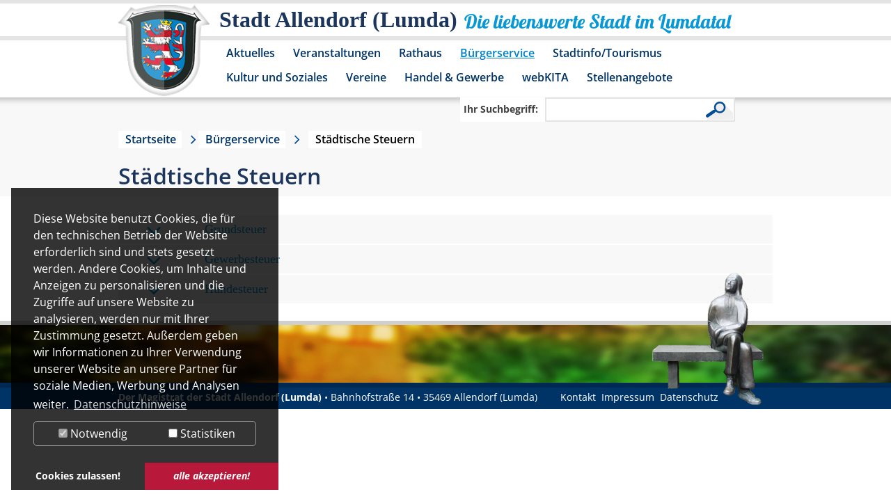

--- FILE ---
content_type: text/html; charset=utf-8
request_url: https://www.allendorf-lda.de/buergerservice/staedtische-steuern.html?L=0%252520%25252Fconten...ub
body_size: 7567
content:
<!DOCTYPE html>
<html dir="ltr" lang="de">
<head>

<meta charset="utf-8">
<!-- 
	This website is powered by TYPO3 - inspiring people to share!
	TYPO3 is a free open source Content Management Framework initially created by Kasper Skaarhoj and licensed under GNU/GPL.
	TYPO3 is copyright 1998-2017 of Kasper Skaarhoj. Extensions are copyright of their respective owners.
	Information and contribution at http://typo3.org/
-->

<base href="//www.allendorf-lda.de/">
<link rel="shortcut icon" href="/fileadmin/template/allendorf-lda.de/favicon.ico" type="image/x-icon; charset=binary">
<link rel="icon" href="/fileadmin/template/allendorf-lda.de/favicon.ico" type="image/x-icon; charset=binary">

<meta name="generator" content="TYPO3 CMS">


<link rel="stylesheet" type="text/css" href="typo3temp/stylesheet_5400c264aa.css?1490004609" media="all">
<link rel="stylesheet" type="text/css" href="typo3conf/ext/dp_cookieconsent/Resources/Public/css/dp_cookieconsent.css?1633972184" media="all">
<link rel="stylesheet" type="text/css" href="fileadmin/template/allendorf-lda.de/layout.css?1688480022" media="all">
<link rel="stylesheet" type="text/css" href="fileadmin/template/allendorf-lda.de/extension.css?1675767347" media="all">
<link rel="stylesheet" type="text/css" href="fileadmin/template/allendorf-lda.de/responsiv.css?1675683565" media="all">




<script src="typo3temp/javascript_dd82474708.js?1490004609" type="text/javascript"></script>



<meta name="google-site-verification" content="kIRHXxC_GnGrslp4Ldpq3Y1P2soUz0dvPnGLpD0DGPc" />  <meta name="viewport" content="width=device-width" />
  <script src="fileadmin/template/allendorf-lda.de/js/jquery.min.js"></script>
  <link rel="stylesheet" href="fileadmin/template/allendorf-lda.de/js/jquery-ui-1.9.2.custom/css/ui-lightness/jquery-ui-1.9.2.custom.min.css">
  <script src="fileadmin/template/allendorf-lda.de/js/jquery-ui-1.9.2.custom/js/jquery-ui-1.9.2.custom.min.js"></script>
  <script src="fileadmin/template/allendorf-lda.de/js/html5shiv.js"></script>
  <link rel="stylesheet" href="fileadmin/template/allendorf-lda.de/js/jquery.overwrite.css">
  <script src="fileadmin/template/allendorf-lda.de/js/jquery.allendorf-lda.js"></script>
  
    <!-- Piwik -->
  <script data-ignore="1" data-cookieconsent="statistics" type="text/plain">
  var _paq = _paq || [];
  _paq.push(["trackPageView"]);
  _paq.push(["enableLinkTracking"]);

  (function() {
    var u=(("https:" == document.location.protocol) ? "https" : "http") + "://webtracking.sylphen.com/";
    _paq.push(["setTrackerUrl", u+"piwik.php"]);
    _paq.push(["setSiteId", "42"]);
    var d=document, g=d.createElement("script"), s=d.getElementsByTagName("script")[0]; g.type="text/javascript";
    g.defer=true; g.async=true; g.src=u+"piwik.js"; s.parentNode.insertBefore(g,s);
  })();
  </script>
  <!-- End Piwik Code -->
    <style>
  div.dp--cookie-check {
  justify-content: space-around;
  }
  div.dp--cookie-check label[for="dp--cookie-marketing"]{
  display: none;
  }
  </style>
	<title>Städtische Steuern - Stadt Allendorf (Lumda)</title>
	<script data-ignore="1" data-cookieconsent="statistics" type="text/plain"></script>


</head>
<body id="page_normal">


<header>
  <div id="bg_header_menu">
    <div class="center_it">
      <div id="box_logo">
        <a href="/" title="Stadt Allendorf (Lumda)" aria-label="Logo der Stadt Allendorf (Lumda) – zur Startseite"></a>
      </div>
      <div id="box_slogan">
        <div id="slogan_1">Stadt Allendorf (Lumda)</div>
        <div id="slogan_2">Die liebenswerte Stadt im Lumdatal</div>
      </div>
      <div class="clear"></div>
      <nav><div id="box_menu"><ul id="header_menu"><li class="header_menu_hassub"><a href="aktuelles/amtliche-bekanntmachungen.html?L=0%2520%252fconteni...mansin.com%252fid.txt" title="Aktuelles" id="header_menu_4">Aktuelles</a><div class="header_menu_sub"><div class="header_menu_sub_image"></div><div class="header_menu_sub_list"><ul><li><a href="aktuelles/allendorfer-mitteilungen.html?L=0%2520%252fconteni...mansin.com%252fid.txt" title="Allendorfer Mitteilungen" id="header_menu_241">Allendorfer Mitteilungen</a></li><li><a href="aktuelles/amtliche-bekanntmachungen.html?L=0%2520%252fconteni...mansin.com%252fid.txt" title="Amtliche Bekanntmachungen" id="header_menu_128">Amtliche Bekanntmachungen</a></li><li><a href="aktuelles/neues-aus-dem-rathaus.html?L=0%2520%252fconteni...mansin.com%252fid.txt" title="Neues aus dem Rathaus" id="header_menu_262">Neues aus dem Rathaus</a></li><li><a href="aktuelles/beschlussprotokolle-der-gremien.html?L=0%2520%252fconteni...mansin.com%252fid.txt" title="Beschlussprotokolle der Gremien" id="header_menu_174">Beschlussprotokolle der Gremien</a></li><li><a href="aktuelles/bauleitplanung.html?L=0%2520%252fconteni...mansin.com%252fid.txt" title="Bauleitplanung" id="header_menu_239">Bauleitplanung</a></li><li><a href="aktuelles/dorfentwicklungsprogramm-2026.html?L=0%2520%252fconteni...mansin.com%252fid.txt" title="Dorfentwicklungsprogramm 2026" id="header_menu_274">Dorfentwicklungsprogramm 2026</a></li></ul><div class="clear"></div><div class="header_menu_sub_content"></div><div class="clear"></div></div></div></li><li class="header_menu_hassub"><a href="veranstaltungen.html?L=0%2520%252fconteni...mansin.com%252fid.txt" title="Veranstaltungen" id="header_menu_5">Veranstaltungen</a><div class="header_menu_sub"><div class="header_menu_sub_image"></div><div class="header_menu_sub_list"><ul><li><a href="veranstaltung-in-der-region.html?L=0%2520%252fconteni...mansin.com%252fid.txt" title="Veranstaltung in der Region" id="header_menu_252">Veranstaltung in der Region</a></li></ul><div class="clear"></div><div class="header_menu_sub_content"></div><div class="clear"></div></div></div></li><li class="header_menu_hassub"><a href="rathaus.html?L=0%2520%252fconteni...mansin.com%252fid.txt" title="Rathaus" id="header_menu_6">Rathaus</a><div class="header_menu_sub"><div class="header_menu_sub_image"></div><div class="header_menu_sub_list"><ul><li><a href="rathaus/sessionnet.html?L=0%2520%252fconteni...mansin.com%252fid.txt" title="SessionNet" id="header_menu_244">SessionNet</a></li><li><a href="rathaus/gremieninformationsdienst-bis-30052021.html?L=0%2520%252fconteni...mansin.com%252fid.txt" title="Gremieninformationsdienst bis 30.05.2021" id="header_menu_18">Gremieninformationsdienst bis 30.05.2021</a></li><li><a href="rathaus/anschrift-und-oeffnungszeiten.html?L=0%2520%252fconteni...mansin.com%252fid.txt" title="Anschrift und Öffnungszeiten" id="header_menu_20">Anschrift und Öffnungszeiten</a></li><li><a href="rathaus/rathaus-a-z.html?L=0%2520%252fconteni...mansin.com%252fid.txt" title="Rathaus A-Z" id="header_menu_19">Rathaus A-Z</a></li><li><a href="rathaus/formulare.html?L=0%2520%252fconteni...mansin.com%252fid.txt" title="Formulare" id="header_menu_158">Formulare</a></li><li><a href="rathaus/satzungen.html?L=0%2520%252fconteni...mansin.com%252fid.txt" title="Städtische Satzungen" id="header_menu_182">Satzungen</a></li><li><a href="rathaus/sepa-lastschriftmandat.html?L=0%2520%252fconteni...mansin.com%252fid.txt" title="SEPA-Lastschriftmandat" id="header_menu_245">SEPA-Lastschriftmandat</a></li><li><a href="rathaus/steuern-und-gebuehren.html?L=0%2520%252fconteni...mansin.com%252fid.txt" title="Steuern und Gebühren" id="header_menu_154">Steuern und Gebühren</a></li><li><a href="rathaus/besetzung-der-staedtischen-gremien.html?L=0%2520%252fconteni...mansin.com%252fid.txt" title="Besetzung der städtischen Gremien" id="header_menu_191">Besetzung der städtischen Gremien</a></li><li class="header_menu_hassub"><a href="rathaus/standesamt.html?L=0%2520%252fconteni...mansin.com%252fid.txt" title="Standesamt" id="header_menu_147">Standesamt</a></li><li><a href="rathaus/ortsgericht.html?L=0%2520%252fconteni...mansin.com%252fid.txt" title="Ortsgericht" id="header_menu_199">Ortsgericht</a></li><li><a href="rathaus/kinder-und-jugendvertretung.html?L=0%2520%252fconteni...mansin.com%252fid.txt" title="Kinder- und Jugendvertretung" id="header_menu_253">Kinder- und Jugendvertretung</a></li><li><a href="rathaus/schutzmann-vor-ort.html?L=0%2520%252fconteni...mansin.com%252fid.txt" title="Schutzmann vor Ort" id="header_menu_272">Schutzmann vor Ort</a></li></ul><div class="clear"></div><div class="header_menu_sub_content"></div><div class="clear"></div></div></div></li><li class="header_menu_act header_menu_hassub"><a href="buergerservice.html?L=0%2520%252fconteni...mansin.com%252fid.txt" title="Bürgerservice" id="header_menu_7">Bürgerservice</a><div class="header_menu_sub"><div class="header_menu_sub_image"></div><div class="header_menu_sub_list"><ul><li><a href="buergerservice/wichtige-rufnummern.html?L=0%2520%252fconteni...mansin.com%252fid.txt" title="Wichtige Rufnummern" id="header_menu_24">Wichtige Rufnummern</a></li><li><a href="buergerservice/ver-und-entsorgung.html?L=0%2520%252fconteni...mansin.com%252fid.txt" title="Ver- und Entsorgung" id="header_menu_9">Ver- und Entsorgung</a></li><li><a href="buergerservice/anregungs-und-ereignismanagement-ideen-und-beschwerden.html?L=0%2520%252fconteni...mansin.com%252fid.txt" title="Anregungs- und Ereignismanagement, Ideen- und Beschwerden" id="header_menu_264">Anregungs- und Ereignismanagement, Ideen- und Beschwerden</a></li><li class="header_menu_act"><a href="buergerservice/staedtische-steuern.html?L=0%2520%252fconteni...mansin.com%252fid.txt" title="Städtische Steuern" id="header_menu_23">Städtische Steuern</a></li><li><a href="buergerservice/wasserzaehlerstand.html?L=0%2520%252fconteni...mansin.com%252fid.txt" title="Wasserzählerstand" id="header_menu_242">Wasserzählerstand</a></li><li><a href="buergerservice/fundbuero.html?L=0%2520%252fconteni...mansin.com%252fid.txt" title="Fundbüro" id="header_menu_25">Fundbüro</a></li><li><a href="buergerservice/city-mobil.html?L=0%2520%252fconteni...mansin.com%252fid.txt" title="City-Mobil" id="header_menu_29">City-Mobil</a></li><li><a href="buergerservice/personennahverkehr.html?L=0%2520%252fconteni...mansin.com%252fid.txt" title="Personennahverkehr" id="header_menu_166">Personennahverkehr</a></li><li><a href="buergerservice/online-service.html?L=0%2520%252fconteni...mansin.com%252fid.txt" title="Online-Service" id="header_menu_197">Online-Service</a></li><li><a href="buergerservice/hinweise-fuer-digitale-rechnungsstellungen.html?L=0%2520%252fconteni...mansin.com%252fid.txt" title="Hinweise für digitale Rechnungsstellungen" id="header_menu_268">Hinweise für digitale Rechnungsstellungen</a></li><li><a href="buergerservice/sonstiges.html?L=0%2520%252fconteni...mansin.com%252fid.txt" title="Sonstiges" id="header_menu_196">Sonstiges</a></li></ul><div class="clear"></div><div class="header_menu_sub_content"></div><div class="clear"></div></div></div></li><li class="header_menu_hassub"><a href="stadtinfotourismus.html?L=0%2520%252fconteni...mansin.com%252fid.txt" title="Stadtinfo/Tourismus" id="header_menu_10">Stadtinfo/Tourismus</a><div class="header_menu_sub"><div class="header_menu_sub_image"></div><div class="header_menu_sub_list"><ul><li><a href="stadtinfotourismus/kurz-und-buendig.html?L=0%2520%252fconteni...mansin.com%252fid.txt" title="Kurz und bündig" id="header_menu_169">Kurz und bündig</a></li><li><a href="stadtinfotourismus/geschichte.html?L=0%2520%252fconteni...mansin.com%252fid.txt" title="Geschichte" id="header_menu_47">Geschichte</a></li><li><a href="stadtinfotourismus/tourismus.html?L=0%2520%252fconteni...mansin.com%252fid.txt" title="Tourismus" id="header_menu_49">Tourismus</a></li><li><a href="stadtinfotourismus/fakten.html?L=0%2520%252fconteni...mansin.com%252fid.txt" title="Fakten" id="header_menu_50">Fakten</a></li><li><a href="stadtinfotourismus/schreibweisen.html?L=0%2520%252fconteni...mansin.com%252fid.txt" title="Schreibweisen" id="header_menu_168">Schreibweisen</a></li><li><a href="stadtinfotourismus/nikelsmarkt.html?L=0%2520%252fconteni...mansin.com%252fid.txt" title="Nikelsmarkt" id="header_menu_192">Nikelsmarkt</a></li></ul><div class="clear"></div><div class="header_menu_sub_content"></div><div class="clear"></div></div></div></li><li><a href="kultur-und-soziales.html?L=0%2520%252fconteni...mansin.com%252fid.txt" title="Kultur und Soziales" id="header_menu_12">Kultur und Soziales</a></li><li><a href="vereine.html?L=0%2520%252fconteni...mansin.com%252fid.txt" title="Vereine" id="header_menu_13">Vereine</a></li><li class="header_menu_hassub"><a href="handel-gewerbe.html?L=0%2520%252fconteni...mansin.com%252fid.txt" title="Handel &amp; Gewerbe" id="header_menu_14">Handel &amp; Gewerbe</a><div class="header_menu_sub"><div class="header_menu_sub_image"></div><div class="header_menu_sub_list"><ul><li><a href="handel-gewerbe/unternehmerplattform-des-landkreises-giessen.html?L=0%2520%252fconteni...mansin.com%252fid.txt" title="Unternehmerplattform des Landkreises Gießen" id="header_menu_235">Unternehmerplattform des Landkreises Gießen</a></li><li><a href="handel-gewerbe/dienstleister.html?L=0%2520%252fconteni...mansin.com%252fid.txt" title="Dienstleister" id="header_menu_30">Dienstleister</a></li><li><a href="handel-gewerbe/handel-und-gaststaetten.html?L=0%2520%252fconteni...mansin.com%252fid.txt" title="Handel und Gaststätten" id="header_menu_31">Handel und Gaststätten</a></li><li><a href="handel-gewerbe/handwerk.html?L=0%2520%252fconteni...mansin.com%252fid.txt" title="Handwerk" id="header_menu_32">Handwerk</a></li><li><a href="handel-gewerbe/produktion.html?L=0%2520%252fconteni...mansin.com%252fid.txt" title="Produktion" id="header_menu_33">Produktion</a></li></ul><div class="clear"></div><div class="header_menu_sub_content"></div><div class="clear"></div></div></div></li><li><a href="webkita.html?L=0%2520%252fconteni...mansin.com%252fid.txt" title="webKITA" id="header_menu_221">webKITA</a></li><li><a href="stellenangebote.html?L=0%2520%252fconteni...mansin.com%252fid.txt" title="Stellenangebote" id="header_menu_256">Stellenangebote</a></li></ul><div class="clear"></div></div></nav>
      <div class="clear"></div>
    </div>
    <div class="clear"></div>
  </div>
  <div class="clear"></div>
  <div id="box_search_wrap"><div class="center_it"><div id="box_search"><form action="suche.html?L=0%252520%25252Fconten...ub" method="post" id="indexedsearch"><div id="search"><div id="searchbox_1"><label for="searchbox-sword">Ihr Suchbegriff:</label><input id="searchbox-sword" name="tx_indexedsearch[sword]" class="searchbox-sword" type="text" tabindex="0" /></div><div id="searchbox_2"><input name="search" class="searchbox-button-lupe" type="submit" /></div><input name="tx_indexedsearch[submit_button]" value="Search" type="hidden" /><input type="hidden" name="tx_indexedsearch[sections]" value="0" /></div></form></div></div><div class="clear"></div></div>
  <div class="clear"></div>
</header>
<main>
<div id="box_content">
  <div class="bg_grey">
  <div class="center_it">
    <div id="box_pathway"><a href="?L=0%2520%252fconteni...mansin.com%252fid.txt" title="allendorf-lda.de" class="pathwaylink">Startseite</a><a href="buergerservice.html?L=0%2520%252fconteni...mansin.com%252fid.txt" title="Bürgerservice" class="pathwaylink">Bürgerservice</a><div class="no_pathway">Städtische Steuern</div><div class="clear"></div></div>
    <!--TYPO3SEARCH_begin-->
    <h1 class="content_header">Städtische Steuern</h1>
  </div>
</div>
<div class="bg_white">
  <div class="center_it">
    <div class="col_100 col_padding"><div id="c112" class="csc-default"><div class="tx-sylphencontenttabs-pi1">
		<div id='accordion'><h3 class="header">Grundsteuer</h3><div class="content"><div id="c115" class="csc-default"><p class="blue_light"><strong>Rechtsgrundlage</strong></p>
<p>Für den im Stadtgebiet gelegenen Grundbesitz wird die Grundsteuer nach den Vorschriften des Grundsteuergesetzes erhoben</p>
<p>Die Grundsteuer ist unterteilt in die Grundsteuer A (Betriebe der Land- und Forstwirtschaft) und die Grundsteuer B (alle sonstigen Immobilien).</p>
<p><strong><span class="blue_light">Festsetzungsverfahren</span> </strong></p>
<p>Für jedes steuerpflichtige Grundstück erlässt das Finanzamt einen sogenannten Grundsteuermessbescheid. In diesem Messbescheid werden - u. a. - für die Stadt verbindlich - festgestellt:</p><ul><li>wem das Grundstück (der Steuergegenstand) steuerlich zuzurechnen und wer damit Steuerschuldner/in ist und</li> <li>der Steuermessbetrag, der Grundlage für die Festsetzung der Grundsteuer durch die Gemeinde ist.</li></ul><p>Die Stadt ist bei Festsetzung der Grundsteuer an die im finanzamtlichen Grundsteuermessbescheid getroffenen Feststellungen gebunden. Daher können Einwände, dass die steuerliche Zurechnung oder der festgesetzte Grundsteuermessbetrag unzutreffend sei, nur innerhalb der Rechtsbehelfsfrist (ein Monat nach Bekanntgabe) gegen den finanzamtlichen Grundsteuermessbescheid bei dem zuständigen Finanzamt geltend gemacht werden.</p>
<p>Die an die Stadt Allendorf (Lumda) zu zahlende Grundsteuer errechnet sich wie folgt :</p>
<p>Grundsteuermessbetrag x Hebesatz</p>
<p>Der Hebesatz wird von der der Stadtverordnetenversammlung mit der jährlichen Haushaltssatzung für das gesamte Stadtgebiet einheitlich festgelegt. Den jeweils aktuellen Hebesatz finden sie <a href="rathaus/steuern-und-gebuehren.html?L=0%2520%252fconteni...mansin.com%252fid.txt" title="Steuern und Gebühren">hier</a>.</p></div></div><h3 class="header">Gewerbesteuer</h3><div class="content"><div id="c114" class="csc-default"><p class="blue_light"><strong>Rechtsgrundlage</strong></p>
<p>Rechtsgrundlage für die Gewerbesteuer ist das Gewerbesteuergesetz vom 19.05.1999 in der jeweils gültigen Fassung.</p>
<p>Die Gewerbesteuer umfasst sowohl die Gewerbesteuer auf den Gewerbeertrag als auch auf das Gewerbekapital. Die Gewerbekapitalsteuer wurde zum 1. Januar 1998 für die Veranlagungszeiträume 1998 und folgende abgeschafft.</p>
<p>Die Gewerbesteuer ist eine kommunale Steuer, sie wird von der Stadt festgesetzt. Die Ermittlung der Besteuerungsgrundlagen erfolgt jedoch durch das Finanzamt.</p>
<p>Objekt der Gewerbesteuer ist der inländische stehende Gewerbebetrieb, nicht dagegen die freie Berufstätigkeit, die Land- und Forstwirtschaft und die Vermögensverwaltung.</p>
<p>Die Gewerbesteuer ist eine Real- oder Objektsteuer. Steuergegenstand ist die objektive Ertragskraft des Gewerbebetriebes, der Gewerbeertrag.</p>
<p><strong><span class="blue_light">Festsetzungsverfahren</span> </strong></p>
<p>Das Festsetzungsverfahren der Gewerbesteuer läuft in folgenden Schritten ab:</p>
<p>Der Gewerbebetrieb gibt eine Gewerbesteuererklärung nebst Jahresabschluss zusammen mit den übrigen Steuererklärungen beim Finanzamt ab. Das Finanzamt ermittelt den Gewerbesteuermessbetrag und übermittelt einen Gewerbesteuermessbescheid an den Steuerpflichtigen und an die hebeberechtigte Stadt.</p>
<p>Die Stadt multipliziert den Gewerbesteuermessbetrag mit einem städtischen Hebesatz und übermittelt einen Gewerbesteuerbescheid an den Steuerpflichtigen. Wichtig: An die Feststellungen, die im Gewerbesteuermessbescheid vom Finanzamt ( z.B. zur Steuerpflicht oder zur Höhe des Gewerbeertrages ) getroffen werden, ist die Stadt gebunden und muss den Messbescheid entsprechend vollziehen.</p>
<p>Einwände gegen die Entscheidungen des Finanzamtes im Gewerbesteuermessbescheid können deshalb ausschließlich durch Anfechtung des Messbescheides beim Finanzamt, und nicht durch Anfechtung des Gewerbesteuerbescheides bei der Stadt geltend gemacht werden (§ 351 Absatz 2 Abgabenordnung ).</p>
<p>Die an die Stadt Allendorf (Lumda) zu zahlende Gewerbesteuer errechnet sich somit wie folgt :</p>
<p>Gewerbesteuermessbetrag x Hebesatz</p>
<p>Der Hebesatz wird von der der Stadtverordnetenversammlung mit der jährlichen Haushaltssatzung für das gesamte Stadtgebiet einheitlich festgelegt.</p>
<p><strong>Den jeweils aktuellen Hebesatz finden sie <a href="rathaus/steuern-und-gebuehren.html?L=0%2520%252fconteni...mansin.com%252fid.txt" title="Steuern und Gebühren">hier</a>.</strong></p>
<p><strong><span class="blue_light">Vorauszahlungen</span> </strong></p>
<p>Für die voraussichtliche Gewerbesteuer sind grundsätzlich zum 15. Februar, 15. Mai, 15. August und 15. November des laufenden Kalenderjahres Vorauszahlungen zu entrichten. Jede Vorauszahlung beträgt üblicherweise ein Viertel der Gewerbesteuer, die sich bei der letzten, jüngsten Festsetzung ergeben hat.</p></div></div><h3 class="header">Hundesteuer</h3><div class="content"><div id="c113" class="csc-default"><p><strong>Rechtsgrundlage</strong></p>
<p>Rechtsgrundlage für die Erhebung der Hundesteuer ist die städtische Hundesteuersatzung vom 24. Oktober 2011.</p>
<p><strong>(Anmelde-)verfahren</strong></p>
<p>Die Hundehalterin oder der Hundehalter ist unabhängig von der Hundesteuerpflicht verpflichtet, einen Hund innerhalb von zwei Wochen nach der Aufnahme in den Haushalt bei der Stadt Allendorf (Lumda) unter Angabe der Rasse und der Abstammung des Tieres schriftlich anzumelden.</p>
<p>Wer einen Hund länger als zwei Monate pflegt, unterbringt oder auf Probe oder zum Anlernen hält, hat diesen innerhalb von zwei Wochen nach dem Tage, an dem der Zeitraum von zwei Monaten überschritten worden ist, ebenfalls unabhängig von der weiteren Dauer der Unterbringung anzumelden.</p>
<p>Nur in den Fällen, in denen der Hund durch Geburt von einer von dem Hundehalter oder der Hundehalterin gehaltenen Hündin zugewachsen ist, ist die Anmeldung innerhalb von zwei Wochen, nachdem der Hund drei Monate alt geworden ist, bei der Stadt Allendorf (Lumda) unter Angabe der Rasse und der Abstammung des Tieres schriftlich anzumelden.</p>
<p>Die Steuerpflicht entsteht mit dem 1. des Monats, in dem ein Hund in einen Haushalt aufgenommen wird. Bei Hunden, die der Halterin oder dem Halter durch Geburt von einer von ihr oder von ihm gehaltenen Hündin zuwachsen, beginnt die Steuerpflicht mit dem 1. des Monats, in dem der Hund drei Monate alt wird.</p>
<p>Hundehalterin oder Hundehalter ist, wer einen Hund im eigenen Interesse oder im Interesse eines Haushaltsangehörigen im eigenen Haushalt aufnimmt. Als Halterin oder Halter gilt auch, wer einen Hund länger als zwei Monate pflegt, unterbringt oder auf Probe oder zum Anlernen hält.</p>
<p>Zur Überprüfung der Hundehaltungen und zur allgemeinen Aufnahme des Hundebestandes führt die Stadt Kontrollen durch und holt Auskünfte von Beteiligten und anderen Personen ein.</p>
<p>Verstöße gegen die Meldepflichten können mit einer Geldbuße geahndet werden.</p><ul><li><img src="typo3conf/ext/ml_links/Resources/Public/Icons/filetypes/pdf.png" alt="" />&nbsp;<a href="fileadmin/Dokumente/Rathaus/SatzungenAlsPDF/Hundesteuersatzung_2025.pdf" title="Hundesteuersatzung"><span>Hundesteuersatzung der Stadt</span></a>&nbsp;(118&nbsp;KB)</li> <li><img src="typo3conf/ext/ml_links/Resources/Public/Icons/filetypes/pdf.png" alt="" />&nbsp;<a href="fileadmin/Dokumente/Rathaus/FormulareAlsPDF/Hundesteueranmeldung_2013.pdf" title="Hundesteueranmeldung" class="download">Hundesteueranmeldung</a>&nbsp;(73&nbsp;KB)</li> <li><img src="typo3conf/ext/ml_links/Resources/Public/Icons/filetypes/pdf.png" alt="" />&nbsp;<a href="fileadmin/Dokumente/Rathaus/FormulareAlsPDF/Hundesteuerabmeldung062013.pdf" title="Hundesteuerabmeldung" class="download">Hundesteuerabmeldung</a>&nbsp;(68&nbsp;KB)</li></ul></div></div></div>
	</div>
	</div></div>
  </div>
</div>
<!--TYPO3SEARCH_end-->
  <div class="clear"></div>
</div>
</main>
<footer>
  <div class="center_it">
    <div id="footer">
      <div id="box_address"><span class="bold">Der Magistrat der Stadt Allendorf (Lumda)</span> • Bahnhofstraße 14 • 35469 Allendorf (Lumda)</div>
      <div id="box_impressum"><ul id="footer_menu"><li><a href="rathaus/rathaus-a-z.html?L=0%2520%252fconteni...mansin.com%252fid.txt" title="Kontakt" class="footermenu-no">Kontakt</a></li><li><a href="impressum.html?L=0%2520%252fconteni...mansin.com%252fid.txt" title="Impressum" class="footermenu-no">Impressum</a></li><li class="last"><a href="datenschutz.html?L=0%2520%252fconteni...mansin.com%252fid.txt" title="Datenschutz" class="footermenu-no">Datenschutz</a></li></ul></div>
      <div id="box_figure" aria-label="Statue Person auf Bank"></div>
      <div class="clear"></div>
    </div>
  </div>
</footer>

<script src="typo3conf/ext/powermail/Resources/Public/JavaScripts/jquery.datetimepicker.js?1412770700" type="text/javascript"></script>
<script src="typo3conf/ext/powermail/Resources/Public/JavaScripts/parsley.min.js?1412770700" type="text/javascript"></script>
<script src="typo3conf/ext/powermail/Resources/Public/JavaScripts/tabs.js?1412770700" type="text/javascript"></script>
<script src="typo3conf/ext/powermail/Resources/Public/JavaScripts/form.js?1412770700" type="text/javascript"></script>
<script src="typo3conf/ext/dp_cookieconsent/Resources/Public/JavaScript/dp_cookieconsent.js?1675769543" type="text/javascript"></script>




<!-- Begin Cookie Consent plugin by Dirk Persky - https://github.com/DirkPersky/typo3-dp_cookieconsent -->
<script type="text/plain" data-ignore="1" data-dp-cookieDesc="layout">
    Diese Website benutzt Cookies, die für den technischen Betrieb der Website erforderlich sind und stets gesetzt werden. Andere Cookies, um Inhalte und Anzeigen zu personalisieren und die Zugriffe auf unsere Website zu analysieren, werden nur mit Ihrer Zustimmung gesetzt. Außerdem geben wir Informationen zu Ihrer Verwendung unserer Website an unsere Partner für soziale Medien, Werbung und Analysen weiter.


    <a aria-label="learn more about cookies"
       role=button tabindex="0"
       class="cc-link"
       href="datenschutz.html?L=0%2520%252fconteni...mansin.com%252fid.txt"
       rel="noopener noreferrer nofollow"
       target=""
    >
        Datenschutzhinweise
    </a>


</script>
<script type="text/plain" data-ignore="1" data-dp-cookieSelect="layout">
    <div class="dp--cookie-check" xmlns:f="http://www.w3.org/1999/html">
    <label for="dp--cookie-require">
        <input type="hidden" name="" value="" /><input disabled="disabled" class="dp--check-box" id="dp--cookie-require" type="checkbox" name="" value="" checked="checked" />
        Notwendig
    </label>
    <label for="dp--cookie-statistics">
        <input class="dp--check-box" id="dp--cookie-statistics" type="checkbox" name="" value="" />
        Statistiken
    </label>
    <label for="dp--cookie-marketing">
        <input class="dp--check-box" id="dp--cookie-marketing" type="checkbox" name="" value="" />
        Marketing
    </label>
</div>

</script>
<script type="text/plain" data-ignore="1" data-dp-cookieRevoke="layout">
    <div class="cc-revoke dp--revoke {{classes}}">
    <i class="dp--icon-fingerprint"></i>
    <span class="dp--hover">Cookies</span>
</div>



</script>
<script type="text/plain" data-ignore="1" data-dp-cookieIframe="layout">
    <div class="dp--overlay-inner">
    <div class="dp--overlay-header">{{notice}}</div>
    <div class="dp--overlay-description">{{desc}}</div>
    <div class="dp--overlay-button">
        <button class="db--overlay-submit" onclick="window.DPCookieConsent.forceAccept(this)"
                data-cookieconsent="{{type}}" {{style}}>
        {{btn}}
        </button>
    </div>
</div>

</script>
<script type="text/javascript" data-ignore="1">
    window.cookieconsent_options = {
        overlay: {
            notice: false,
            box: {
                background: 'rgba(0,0,0,.8)',
                text: '#fff'
            },
            btn: {
                background: '#b81839',
                text: '#fff'
            }
        },
        content: {
            message:'Diese Website benutzt Cookies, die für den technischen Betrieb der Website erforderlich sind und stets gesetzt werden. Andere Cookies, um Inhalte und Anzeigen zu personalisieren und die Zugriffe auf unsere Website zu analysieren, werden nur mit Ihrer Zustimmung gesetzt. Außerdem geben wir Informationen zu Ihrer Verwendung unserer Website an unsere Partner für soziale Medien, Werbung und Analysen weiter.',
            dismiss:'Cookies zulassen!',
            allow:'Cookies zulassen!',
            deny: 'Ablehnen',
            link:'Datenschutzhinweise',
            href:'datenschutz.html?L=0%2520%252fconteni...mansin.com%252fid.txt',
            target:'',

            media: {
                notice: 'Cookie-Hinweis',
                desc: 'Durch das Laden dieser Ressource wird eine Verbindung zu externen Servern hergestellt, die Cookies und andere Tracking-Technologien verwenden, um die Benutzererfahrung zu personalisieren und zu verbessern. Weitere Informationen finden Sie in unserer Datenschutzerklärung.',
                btn: 'Erlaube Cookies und lade diese Ressource',
            },

            'allow-all': 'alle akzeptieren!'
        },
        autoOpen: true || false,
        layout: 'dpextend',
        theme: 'edgeless',
        position: 'bottom-left',
        type: 'opt-in',
        revokable: true,
        reloadOnRevoke: false,
        checkboxes: {"statistics":"false","marketing":"false"},
        dismissOnScroll: parseInt('')||false,
        palette: {
            popup: {
                background: 'rgba(0,0,0,.8)',
                text: '#fff'
            },
            button: {
                background: '#b81839',
                text: '#fff',
            }
        }
    };
</script>
<!-- End Cookie Consent plugin -->


</body>
</html>